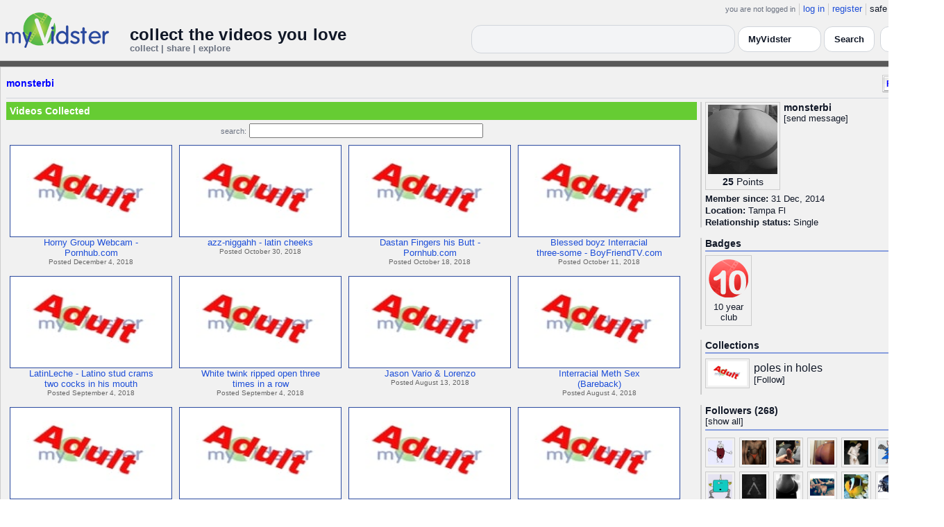

--- FILE ---
content_type: text/html; charset=UTF-8
request_url: https://www.myvidster.com/profile/monsterbi
body_size: 18364
content:

<!DOCTYPE HTML PUBLIC "-//W3C//DTD HTML 4.01 Transitional//EN" "http://www.w3.org/TR/html4/loose.dtd">
<html>
<head>
<title>MyVidster | monsterbi</title>
<meta http-equiv="Content-Type" content="text/html; charset=utf-8"><script type="text/javascript">(window.NREUM||(NREUM={})).init={ajax:{deny_list:["bam.nr-data.net"]},feature_flags:["soft_nav"]};(window.NREUM||(NREUM={})).loader_config={licenseKey:"e4491cc546",applicationID:"1055466458",browserID:"1134614348"};;/*! For license information please see nr-loader-rum-1.303.0.min.js.LICENSE.txt */
(()=>{var e,t,r={122:(e,t,r)=>{"use strict";r.d(t,{a:()=>i});var n=r(944);function i(e,t){try{if(!e||"object"!=typeof e)return(0,n.R)(3);if(!t||"object"!=typeof t)return(0,n.R)(4);const r=Object.create(Object.getPrototypeOf(t),Object.getOwnPropertyDescriptors(t)),a=0===Object.keys(r).length?e:r;for(let o in a)if(void 0!==e[o])try{if(null===e[o]){r[o]=null;continue}Array.isArray(e[o])&&Array.isArray(t[o])?r[o]=Array.from(new Set([...e[o],...t[o]])):"object"==typeof e[o]&&"object"==typeof t[o]?r[o]=i(e[o],t[o]):r[o]=e[o]}catch(e){r[o]||(0,n.R)(1,e)}return r}catch(e){(0,n.R)(2,e)}}},154:(e,t,r)=>{"use strict";r.d(t,{OF:()=>c,RI:()=>i,WN:()=>u,bv:()=>a,gm:()=>o,mw:()=>s,sb:()=>d});var n=r(863);const i="undefined"!=typeof window&&!!window.document,a="undefined"!=typeof WorkerGlobalScope&&("undefined"!=typeof self&&self instanceof WorkerGlobalScope&&self.navigator instanceof WorkerNavigator||"undefined"!=typeof globalThis&&globalThis instanceof WorkerGlobalScope&&globalThis.navigator instanceof WorkerNavigator),o=i?window:"undefined"!=typeof WorkerGlobalScope&&("undefined"!=typeof self&&self instanceof WorkerGlobalScope&&self||"undefined"!=typeof globalThis&&globalThis instanceof WorkerGlobalScope&&globalThis),s=Boolean("hidden"===o?.document?.visibilityState),c=/iPad|iPhone|iPod/.test(o.navigator?.userAgent),d=c&&"undefined"==typeof SharedWorker,u=((()=>{const e=o.navigator?.userAgent?.match(/Firefox[/\s](\d+\.\d+)/);Array.isArray(e)&&e.length>=2&&e[1]})(),Date.now()-(0,n.t)())},163:(e,t,r)=>{"use strict";r.d(t,{j:()=>E});var n=r(384),i=r(741);var a=r(555);r(860).K7.genericEvents;const o="experimental.resources",s="register",c=e=>{if(!e||"string"!=typeof e)return!1;try{document.createDocumentFragment().querySelector(e)}catch{return!1}return!0};var d=r(614),u=r(944),l=r(122);const f="[data-nr-mask]",g=e=>(0,l.a)(e,(()=>{const e={feature_flags:[],experimental:{allow_registered_children:!1,resources:!1},mask_selector:"*",block_selector:"[data-nr-block]",mask_input_options:{color:!1,date:!1,"datetime-local":!1,email:!1,month:!1,number:!1,range:!1,search:!1,tel:!1,text:!1,time:!1,url:!1,week:!1,textarea:!1,select:!1,password:!0}};return{ajax:{deny_list:void 0,block_internal:!0,enabled:!0,autoStart:!0},api:{get allow_registered_children(){return e.feature_flags.includes(s)||e.experimental.allow_registered_children},set allow_registered_children(t){e.experimental.allow_registered_children=t},duplicate_registered_data:!1},browser_consent_mode:{enabled:!1},distributed_tracing:{enabled:void 0,exclude_newrelic_header:void 0,cors_use_newrelic_header:void 0,cors_use_tracecontext_headers:void 0,allowed_origins:void 0},get feature_flags(){return e.feature_flags},set feature_flags(t){e.feature_flags=t},generic_events:{enabled:!0,autoStart:!0},harvest:{interval:30},jserrors:{enabled:!0,autoStart:!0},logging:{enabled:!0,autoStart:!0},metrics:{enabled:!0,autoStart:!0},obfuscate:void 0,page_action:{enabled:!0},page_view_event:{enabled:!0,autoStart:!0},page_view_timing:{enabled:!0,autoStart:!0},performance:{capture_marks:!1,capture_measures:!1,capture_detail:!0,resources:{get enabled(){return e.feature_flags.includes(o)||e.experimental.resources},set enabled(t){e.experimental.resources=t},asset_types:[],first_party_domains:[],ignore_newrelic:!0}},privacy:{cookies_enabled:!0},proxy:{assets:void 0,beacon:void 0},session:{expiresMs:d.wk,inactiveMs:d.BB},session_replay:{autoStart:!0,enabled:!1,preload:!1,sampling_rate:10,error_sampling_rate:100,collect_fonts:!1,inline_images:!1,fix_stylesheets:!0,mask_all_inputs:!0,get mask_text_selector(){return e.mask_selector},set mask_text_selector(t){c(t)?e.mask_selector="".concat(t,",").concat(f):""===t||null===t?e.mask_selector=f:(0,u.R)(5,t)},get block_class(){return"nr-block"},get ignore_class(){return"nr-ignore"},get mask_text_class(){return"nr-mask"},get block_selector(){return e.block_selector},set block_selector(t){c(t)?e.block_selector+=",".concat(t):""!==t&&(0,u.R)(6,t)},get mask_input_options(){return e.mask_input_options},set mask_input_options(t){t&&"object"==typeof t?e.mask_input_options={...t,password:!0}:(0,u.R)(7,t)}},session_trace:{enabled:!0,autoStart:!0},soft_navigations:{enabled:!0,autoStart:!0},spa:{enabled:!0,autoStart:!0},ssl:void 0,user_actions:{enabled:!0,elementAttributes:["id","className","tagName","type"]}}})());var p=r(154),h=r(324);let m=0;const v={buildEnv:h.F3,distMethod:h.Xs,version:h.xv,originTime:p.WN},b={consented:!1},y={appMetadata:{},get consented(){return this.session?.state?.consent||b.consented},set consented(e){b.consented=e},customTransaction:void 0,denyList:void 0,disabled:!1,harvester:void 0,isolatedBacklog:!1,isRecording:!1,loaderType:void 0,maxBytes:3e4,obfuscator:void 0,onerror:void 0,ptid:void 0,releaseIds:{},session:void 0,timeKeeper:void 0,registeredEntities:[],jsAttributesMetadata:{bytes:0},get harvestCount(){return++m}},_=e=>{const t=(0,l.a)(e,y),r=Object.keys(v).reduce((e,t)=>(e[t]={value:v[t],writable:!1,configurable:!0,enumerable:!0},e),{});return Object.defineProperties(t,r)};var w=r(701);const x=e=>{const t=e.startsWith("http");e+="/",r.p=t?e:"https://"+e};var S=r(836),k=r(241);const R={accountID:void 0,trustKey:void 0,agentID:void 0,licenseKey:void 0,applicationID:void 0,xpid:void 0},A=e=>(0,l.a)(e,R),T=new Set;function E(e,t={},r,o){let{init:s,info:c,loader_config:d,runtime:u={},exposed:l=!0}=t;if(!c){const e=(0,n.pV)();s=e.init,c=e.info,d=e.loader_config}e.init=g(s||{}),e.loader_config=A(d||{}),c.jsAttributes??={},p.bv&&(c.jsAttributes.isWorker=!0),e.info=(0,a.D)(c);const f=e.init,h=[c.beacon,c.errorBeacon];T.has(e.agentIdentifier)||(f.proxy.assets&&(x(f.proxy.assets),h.push(f.proxy.assets)),f.proxy.beacon&&h.push(f.proxy.beacon),e.beacons=[...h],function(e){const t=(0,n.pV)();Object.getOwnPropertyNames(i.W.prototype).forEach(r=>{const n=i.W.prototype[r];if("function"!=typeof n||"constructor"===n)return;let a=t[r];e[r]&&!1!==e.exposed&&"micro-agent"!==e.runtime?.loaderType&&(t[r]=(...t)=>{const n=e[r](...t);return a?a(...t):n})})}(e),(0,n.US)("activatedFeatures",w.B),e.runSoftNavOverSpa&&=!0===f.soft_navigations.enabled&&f.feature_flags.includes("soft_nav")),u.denyList=[...f.ajax.deny_list||[],...f.ajax.block_internal?h:[]],u.ptid=e.agentIdentifier,u.loaderType=r,e.runtime=_(u),T.has(e.agentIdentifier)||(e.ee=S.ee.get(e.agentIdentifier),e.exposed=l,(0,k.W)({agentIdentifier:e.agentIdentifier,drained:!!w.B?.[e.agentIdentifier],type:"lifecycle",name:"initialize",feature:void 0,data:e.config})),T.add(e.agentIdentifier)}},234:(e,t,r)=>{"use strict";r.d(t,{W:()=>a});var n=r(836),i=r(687);class a{constructor(e,t){this.agentIdentifier=e,this.ee=n.ee.get(e),this.featureName=t,this.blocked=!1}deregisterDrain(){(0,i.x3)(this.agentIdentifier,this.featureName)}}},241:(e,t,r)=>{"use strict";r.d(t,{W:()=>a});var n=r(154);const i="newrelic";function a(e={}){try{n.gm.dispatchEvent(new CustomEvent(i,{detail:e}))}catch(e){}}},261:(e,t,r)=>{"use strict";r.d(t,{$9:()=>d,BL:()=>s,CH:()=>g,Dl:()=>_,Fw:()=>y,PA:()=>m,Pl:()=>n,Pv:()=>k,Tb:()=>l,U2:()=>a,V1:()=>S,Wb:()=>x,bt:()=>b,cD:()=>v,d3:()=>w,dT:()=>c,eY:()=>p,fF:()=>f,hG:()=>i,k6:()=>o,nb:()=>h,o5:()=>u});const n="api-",i="addPageAction",a="addToTrace",o="addRelease",s="finished",c="interaction",d="log",u="noticeError",l="pauseReplay",f="recordCustomEvent",g="recordReplay",p="register",h="setApplicationVersion",m="setCurrentRouteName",v="setCustomAttribute",b="setErrorHandler",y="setPageViewName",_="setUserId",w="start",x="wrapLogger",S="measure",k="consent"},289:(e,t,r)=>{"use strict";r.d(t,{GG:()=>a,Qr:()=>s,sB:()=>o});var n=r(878);function i(){return"undefined"==typeof document||"complete"===document.readyState}function a(e,t){if(i())return e();(0,n.sp)("load",e,t)}function o(e){if(i())return e();(0,n.DD)("DOMContentLoaded",e)}function s(e){if(i())return e();(0,n.sp)("popstate",e)}},324:(e,t,r)=>{"use strict";r.d(t,{F3:()=>i,Xs:()=>a,xv:()=>n});const n="1.303.0",i="PROD",a="CDN"},374:(e,t,r)=>{r.nc=(()=>{try{return document?.currentScript?.nonce}catch(e){}return""})()},384:(e,t,r)=>{"use strict";r.d(t,{NT:()=>o,US:()=>u,Zm:()=>s,bQ:()=>d,dV:()=>c,pV:()=>l});var n=r(154),i=r(863),a=r(910);const o={beacon:"bam.nr-data.net",errorBeacon:"bam.nr-data.net"};function s(){return n.gm.NREUM||(n.gm.NREUM={}),void 0===n.gm.newrelic&&(n.gm.newrelic=n.gm.NREUM),n.gm.NREUM}function c(){let e=s();return e.o||(e.o={ST:n.gm.setTimeout,SI:n.gm.setImmediate||n.gm.setInterval,CT:n.gm.clearTimeout,XHR:n.gm.XMLHttpRequest,REQ:n.gm.Request,EV:n.gm.Event,PR:n.gm.Promise,MO:n.gm.MutationObserver,FETCH:n.gm.fetch,WS:n.gm.WebSocket},(0,a.i)(...Object.values(e.o))),e}function d(e,t){let r=s();r.initializedAgents??={},t.initializedAt={ms:(0,i.t)(),date:new Date},r.initializedAgents[e]=t}function u(e,t){s()[e]=t}function l(){return function(){let e=s();const t=e.info||{};e.info={beacon:o.beacon,errorBeacon:o.errorBeacon,...t}}(),function(){let e=s();const t=e.init||{};e.init={...t}}(),c(),function(){let e=s();const t=e.loader_config||{};e.loader_config={...t}}(),s()}},389:(e,t,r)=>{"use strict";function n(e,t=500,r={}){const n=r?.leading||!1;let i;return(...r)=>{n&&void 0===i&&(e.apply(this,r),i=setTimeout(()=>{i=clearTimeout(i)},t)),n||(clearTimeout(i),i=setTimeout(()=>{e.apply(this,r)},t))}}function i(e){let t=!1;return(...r)=>{t||(t=!0,e.apply(this,r))}}r.d(t,{J:()=>i,s:()=>n})},555:(e,t,r)=>{"use strict";r.d(t,{D:()=>s,f:()=>o});var n=r(384),i=r(122);const a={beacon:n.NT.beacon,errorBeacon:n.NT.errorBeacon,licenseKey:void 0,applicationID:void 0,sa:void 0,queueTime:void 0,applicationTime:void 0,ttGuid:void 0,user:void 0,account:void 0,product:void 0,extra:void 0,jsAttributes:{},userAttributes:void 0,atts:void 0,transactionName:void 0,tNamePlain:void 0};function o(e){try{return!!e.licenseKey&&!!e.errorBeacon&&!!e.applicationID}catch(e){return!1}}const s=e=>(0,i.a)(e,a)},566:(e,t,r)=>{"use strict";r.d(t,{LA:()=>s,bz:()=>o});var n=r(154);const i="xxxxxxxx-xxxx-4xxx-yxxx-xxxxxxxxxxxx";function a(e,t){return e?15&e[t]:16*Math.random()|0}function o(){const e=n.gm?.crypto||n.gm?.msCrypto;let t,r=0;return e&&e.getRandomValues&&(t=e.getRandomValues(new Uint8Array(30))),i.split("").map(e=>"x"===e?a(t,r++).toString(16):"y"===e?(3&a()|8).toString(16):e).join("")}function s(e){const t=n.gm?.crypto||n.gm?.msCrypto;let r,i=0;t&&t.getRandomValues&&(r=t.getRandomValues(new Uint8Array(e)));const o=[];for(var s=0;s<e;s++)o.push(a(r,i++).toString(16));return o.join("")}},606:(e,t,r)=>{"use strict";r.d(t,{i:()=>a});var n=r(908);a.on=o;var i=a.handlers={};function a(e,t,r,a){o(a||n.d,i,e,t,r)}function o(e,t,r,i,a){a||(a="feature"),e||(e=n.d);var o=t[a]=t[a]||{};(o[r]=o[r]||[]).push([e,i])}},607:(e,t,r)=>{"use strict";r.d(t,{W:()=>n});const n=(0,r(566).bz)()},614:(e,t,r)=>{"use strict";r.d(t,{BB:()=>o,H3:()=>n,g:()=>d,iL:()=>c,tS:()=>s,uh:()=>i,wk:()=>a});const n="NRBA",i="SESSION",a=144e5,o=18e5,s={STARTED:"session-started",PAUSE:"session-pause",RESET:"session-reset",RESUME:"session-resume",UPDATE:"session-update"},c={SAME_TAB:"same-tab",CROSS_TAB:"cross-tab"},d={OFF:0,FULL:1,ERROR:2}},630:(e,t,r)=>{"use strict";r.d(t,{T:()=>n});const n=r(860).K7.pageViewEvent},646:(e,t,r)=>{"use strict";r.d(t,{y:()=>n});class n{constructor(e){this.contextId=e}}},687:(e,t,r)=>{"use strict";r.d(t,{Ak:()=>d,Ze:()=>f,x3:()=>u});var n=r(241),i=r(836),a=r(606),o=r(860),s=r(646);const c={};function d(e,t){const r={staged:!1,priority:o.P3[t]||0};l(e),c[e].get(t)||c[e].set(t,r)}function u(e,t){e&&c[e]&&(c[e].get(t)&&c[e].delete(t),p(e,t,!1),c[e].size&&g(e))}function l(e){if(!e)throw new Error("agentIdentifier required");c[e]||(c[e]=new Map)}function f(e="",t="feature",r=!1){if(l(e),!e||!c[e].get(t)||r)return p(e,t);c[e].get(t).staged=!0,g(e)}function g(e){const t=Array.from(c[e]);t.every(([e,t])=>t.staged)&&(t.sort((e,t)=>e[1].priority-t[1].priority),t.forEach(([t])=>{c[e].delete(t),p(e,t)}))}function p(e,t,r=!0){const o=e?i.ee.get(e):i.ee,c=a.i.handlers;if(!o.aborted&&o.backlog&&c){if((0,n.W)({agentIdentifier:e,type:"lifecycle",name:"drain",feature:t}),r){const e=o.backlog[t],r=c[t];if(r){for(let t=0;e&&t<e.length;++t)h(e[t],r);Object.entries(r).forEach(([e,t])=>{Object.values(t||{}).forEach(t=>{t[0]?.on&&t[0]?.context()instanceof s.y&&t[0].on(e,t[1])})})}}o.isolatedBacklog||delete c[t],o.backlog[t]=null,o.emit("drain-"+t,[])}}function h(e,t){var r=e[1];Object.values(t[r]||{}).forEach(t=>{var r=e[0];if(t[0]===r){var n=t[1],i=e[3],a=e[2];n.apply(i,a)}})}},699:(e,t,r)=>{"use strict";r.d(t,{It:()=>a,KC:()=>s,No:()=>i,qh:()=>o});var n=r(860);const i=16e3,a=1e6,o="SESSION_ERROR",s={[n.K7.logging]:!0,[n.K7.genericEvents]:!1,[n.K7.jserrors]:!1,[n.K7.ajax]:!1}},701:(e,t,r)=>{"use strict";r.d(t,{B:()=>a,t:()=>o});var n=r(241);const i=new Set,a={};function o(e,t){const r=t.agentIdentifier;a[r]??={},e&&"object"==typeof e&&(i.has(r)||(t.ee.emit("rumresp",[e]),a[r]=e,i.add(r),(0,n.W)({agentIdentifier:r,loaded:!0,drained:!0,type:"lifecycle",name:"load",feature:void 0,data:e})))}},741:(e,t,r)=>{"use strict";r.d(t,{W:()=>a});var n=r(944),i=r(261);class a{#e(e,...t){if(this[e]!==a.prototype[e])return this[e](...t);(0,n.R)(35,e)}addPageAction(e,t){return this.#e(i.hG,e,t)}register(e){return this.#e(i.eY,e)}recordCustomEvent(e,t){return this.#e(i.fF,e,t)}setPageViewName(e,t){return this.#e(i.Fw,e,t)}setCustomAttribute(e,t,r){return this.#e(i.cD,e,t,r)}noticeError(e,t){return this.#e(i.o5,e,t)}setUserId(e){return this.#e(i.Dl,e)}setApplicationVersion(e){return this.#e(i.nb,e)}setErrorHandler(e){return this.#e(i.bt,e)}addRelease(e,t){return this.#e(i.k6,e,t)}log(e,t){return this.#e(i.$9,e,t)}start(){return this.#e(i.d3)}finished(e){return this.#e(i.BL,e)}recordReplay(){return this.#e(i.CH)}pauseReplay(){return this.#e(i.Tb)}addToTrace(e){return this.#e(i.U2,e)}setCurrentRouteName(e){return this.#e(i.PA,e)}interaction(e){return this.#e(i.dT,e)}wrapLogger(e,t,r){return this.#e(i.Wb,e,t,r)}measure(e,t){return this.#e(i.V1,e,t)}consent(e){return this.#e(i.Pv,e)}}},773:(e,t,r)=>{"use strict";r.d(t,{z_:()=>a,XG:()=>s,TZ:()=>n,rs:()=>i,xV:()=>o});r(154),r(566),r(384);const n=r(860).K7.metrics,i="sm",a="cm",o="storeSupportabilityMetrics",s="storeEventMetrics"},782:(e,t,r)=>{"use strict";r.d(t,{T:()=>n});const n=r(860).K7.pageViewTiming},836:(e,t,r)=>{"use strict";r.d(t,{P:()=>s,ee:()=>c});var n=r(384),i=r(990),a=r(646),o=r(607);const s="nr@context:".concat(o.W),c=function e(t,r){var n={},o={},u={},l=!1;try{l=16===r.length&&d.initializedAgents?.[r]?.runtime.isolatedBacklog}catch(e){}var f={on:p,addEventListener:p,removeEventListener:function(e,t){var r=n[e];if(!r)return;for(var i=0;i<r.length;i++)r[i]===t&&r.splice(i,1)},emit:function(e,r,n,i,a){!1!==a&&(a=!0);if(c.aborted&&!i)return;t&&a&&t.emit(e,r,n);var s=g(n);h(e).forEach(e=>{e.apply(s,r)});var d=v()[o[e]];d&&d.push([f,e,r,s]);return s},get:m,listeners:h,context:g,buffer:function(e,t){const r=v();if(t=t||"feature",f.aborted)return;Object.entries(e||{}).forEach(([e,n])=>{o[n]=t,t in r||(r[t]=[])})},abort:function(){f._aborted=!0,Object.keys(f.backlog).forEach(e=>{delete f.backlog[e]})},isBuffering:function(e){return!!v()[o[e]]},debugId:r,backlog:l?{}:t&&"object"==typeof t.backlog?t.backlog:{},isolatedBacklog:l};return Object.defineProperty(f,"aborted",{get:()=>{let e=f._aborted||!1;return e||(t&&(e=t.aborted),e)}}),f;function g(e){return e&&e instanceof a.y?e:e?(0,i.I)(e,s,()=>new a.y(s)):new a.y(s)}function p(e,t){n[e]=h(e).concat(t)}function h(e){return n[e]||[]}function m(t){return u[t]=u[t]||e(f,t)}function v(){return f.backlog}}(void 0,"globalEE"),d=(0,n.Zm)();d.ee||(d.ee=c)},843:(e,t,r)=>{"use strict";r.d(t,{u:()=>i});var n=r(878);function i(e,t=!1,r,i){(0,n.DD)("visibilitychange",function(){if(t)return void("hidden"===document.visibilityState&&e());e(document.visibilityState)},r,i)}},860:(e,t,r)=>{"use strict";r.d(t,{$J:()=>u,K7:()=>c,P3:()=>d,XX:()=>i,Yy:()=>s,df:()=>a,qY:()=>n,v4:()=>o});const n="events",i="jserrors",a="browser/blobs",o="rum",s="browser/logs",c={ajax:"ajax",genericEvents:"generic_events",jserrors:i,logging:"logging",metrics:"metrics",pageAction:"page_action",pageViewEvent:"page_view_event",pageViewTiming:"page_view_timing",sessionReplay:"session_replay",sessionTrace:"session_trace",softNav:"soft_navigations",spa:"spa"},d={[c.pageViewEvent]:1,[c.pageViewTiming]:2,[c.metrics]:3,[c.jserrors]:4,[c.spa]:5,[c.ajax]:6,[c.sessionTrace]:7,[c.softNav]:8,[c.sessionReplay]:9,[c.logging]:10,[c.genericEvents]:11},u={[c.pageViewEvent]:o,[c.pageViewTiming]:n,[c.ajax]:n,[c.spa]:n,[c.softNav]:n,[c.metrics]:i,[c.jserrors]:i,[c.sessionTrace]:a,[c.sessionReplay]:a,[c.logging]:s,[c.genericEvents]:"ins"}},863:(e,t,r)=>{"use strict";function n(){return Math.floor(performance.now())}r.d(t,{t:()=>n})},878:(e,t,r)=>{"use strict";function n(e,t){return{capture:e,passive:!1,signal:t}}function i(e,t,r=!1,i){window.addEventListener(e,t,n(r,i))}function a(e,t,r=!1,i){document.addEventListener(e,t,n(r,i))}r.d(t,{DD:()=>a,jT:()=>n,sp:()=>i})},908:(e,t,r)=>{"use strict";r.d(t,{d:()=>n,p:()=>i});var n=r(836).ee.get("handle");function i(e,t,r,i,a){a?(a.buffer([e],i),a.emit(e,t,r)):(n.buffer([e],i),n.emit(e,t,r))}},910:(e,t,r)=>{"use strict";r.d(t,{i:()=>a});var n=r(944);const i=new Map;function a(...e){return e.every(e=>{if(i.has(e))return i.get(e);const t="function"==typeof e&&e.toString().includes("[native code]");return t||(0,n.R)(64,e?.name||e?.toString()),i.set(e,t),t})}},944:(e,t,r)=>{"use strict";r.d(t,{R:()=>i});var n=r(241);function i(e,t){"function"==typeof console.debug&&(console.debug("New Relic Warning: https://github.com/newrelic/newrelic-browser-agent/blob/main/docs/warning-codes.md#".concat(e),t),(0,n.W)({agentIdentifier:null,drained:null,type:"data",name:"warn",feature:"warn",data:{code:e,secondary:t}}))}},990:(e,t,r)=>{"use strict";r.d(t,{I:()=>i});var n=Object.prototype.hasOwnProperty;function i(e,t,r){if(n.call(e,t))return e[t];var i=r();if(Object.defineProperty&&Object.keys)try{return Object.defineProperty(e,t,{value:i,writable:!0,enumerable:!1}),i}catch(e){}return e[t]=i,i}}},n={};function i(e){var t=n[e];if(void 0!==t)return t.exports;var a=n[e]={exports:{}};return r[e](a,a.exports,i),a.exports}i.m=r,i.d=(e,t)=>{for(var r in t)i.o(t,r)&&!i.o(e,r)&&Object.defineProperty(e,r,{enumerable:!0,get:t[r]})},i.f={},i.e=e=>Promise.all(Object.keys(i.f).reduce((t,r)=>(i.f[r](e,t),t),[])),i.u=e=>"nr-rum-1.303.0.min.js",i.o=(e,t)=>Object.prototype.hasOwnProperty.call(e,t),e={},t="NRBA-1.303.0.PROD:",i.l=(r,n,a,o)=>{if(e[r])e[r].push(n);else{var s,c;if(void 0!==a)for(var d=document.getElementsByTagName("script"),u=0;u<d.length;u++){var l=d[u];if(l.getAttribute("src")==r||l.getAttribute("data-webpack")==t+a){s=l;break}}if(!s){c=!0;var f={296:"sha512-DjFbtykbDCyUDGsp+l/dYhH0LhW/Jv9sDnc+aleTRmpV1ZRfyOeip4Sv4USz3Fk0DZCWshsM7d24cTr9Xf3L/A=="};(s=document.createElement("script")).charset="utf-8",i.nc&&s.setAttribute("nonce",i.nc),s.setAttribute("data-webpack",t+a),s.src=r,0!==s.src.indexOf(window.location.origin+"/")&&(s.crossOrigin="anonymous"),f[o]&&(s.integrity=f[o])}e[r]=[n];var g=(t,n)=>{s.onerror=s.onload=null,clearTimeout(p);var i=e[r];if(delete e[r],s.parentNode&&s.parentNode.removeChild(s),i&&i.forEach(e=>e(n)),t)return t(n)},p=setTimeout(g.bind(null,void 0,{type:"timeout",target:s}),12e4);s.onerror=g.bind(null,s.onerror),s.onload=g.bind(null,s.onload),c&&document.head.appendChild(s)}},i.r=e=>{"undefined"!=typeof Symbol&&Symbol.toStringTag&&Object.defineProperty(e,Symbol.toStringTag,{value:"Module"}),Object.defineProperty(e,"__esModule",{value:!0})},i.p="https://js-agent.newrelic.com/",(()=>{var e={374:0,840:0};i.f.j=(t,r)=>{var n=i.o(e,t)?e[t]:void 0;if(0!==n)if(n)r.push(n[2]);else{var a=new Promise((r,i)=>n=e[t]=[r,i]);r.push(n[2]=a);var o=i.p+i.u(t),s=new Error;i.l(o,r=>{if(i.o(e,t)&&(0!==(n=e[t])&&(e[t]=void 0),n)){var a=r&&("load"===r.type?"missing":r.type),o=r&&r.target&&r.target.src;s.message="Loading chunk "+t+" failed.\n("+a+": "+o+")",s.name="ChunkLoadError",s.type=a,s.request=o,n[1](s)}},"chunk-"+t,t)}};var t=(t,r)=>{var n,a,[o,s,c]=r,d=0;if(o.some(t=>0!==e[t])){for(n in s)i.o(s,n)&&(i.m[n]=s[n]);if(c)c(i)}for(t&&t(r);d<o.length;d++)a=o[d],i.o(e,a)&&e[a]&&e[a][0](),e[a]=0},r=self["webpackChunk:NRBA-1.303.0.PROD"]=self["webpackChunk:NRBA-1.303.0.PROD"]||[];r.forEach(t.bind(null,0)),r.push=t.bind(null,r.push.bind(r))})(),(()=>{"use strict";i(374);var e=i(566),t=i(741);class r extends t.W{agentIdentifier=(0,e.LA)(16)}var n=i(860);const a=Object.values(n.K7);var o=i(163);var s=i(908),c=i(863),d=i(261),u=i(241),l=i(944),f=i(701),g=i(773);function p(e,t,i,a){const o=a||i;!o||o[e]&&o[e]!==r.prototype[e]||(o[e]=function(){(0,s.p)(g.xV,["API/"+e+"/called"],void 0,n.K7.metrics,i.ee),(0,u.W)({agentIdentifier:i.agentIdentifier,drained:!!f.B?.[i.agentIdentifier],type:"data",name:"api",feature:d.Pl+e,data:{}});try{return t.apply(this,arguments)}catch(e){(0,l.R)(23,e)}})}function h(e,t,r,n,i){const a=e.info;null===r?delete a.jsAttributes[t]:a.jsAttributes[t]=r,(i||null===r)&&(0,s.p)(d.Pl+n,[(0,c.t)(),t,r],void 0,"session",e.ee)}var m=i(687),v=i(234),b=i(289),y=i(154),_=i(384);const w=e=>y.RI&&!0===e?.privacy.cookies_enabled;function x(e){return!!(0,_.dV)().o.MO&&w(e)&&!0===e?.session_trace.enabled}var S=i(389),k=i(699);class R extends v.W{constructor(e,t){super(e.agentIdentifier,t),this.agentRef=e,this.abortHandler=void 0,this.featAggregate=void 0,this.loadedSuccessfully=void 0,this.onAggregateImported=new Promise(e=>{this.loadedSuccessfully=e}),this.deferred=Promise.resolve(),!1===e.init[this.featureName].autoStart?this.deferred=new Promise((t,r)=>{this.ee.on("manual-start-all",(0,S.J)(()=>{(0,m.Ak)(e.agentIdentifier,this.featureName),t()}))}):(0,m.Ak)(e.agentIdentifier,t)}importAggregator(e,t,r={}){if(this.featAggregate)return;const n=async()=>{let n;await this.deferred;try{if(w(e.init)){const{setupAgentSession:t}=await i.e(296).then(i.bind(i,305));n=t(e)}}catch(e){(0,l.R)(20,e),this.ee.emit("internal-error",[e]),(0,s.p)(k.qh,[e],void 0,this.featureName,this.ee)}try{if(!this.#t(this.featureName,n,e.init))return(0,m.Ze)(this.agentIdentifier,this.featureName),void this.loadedSuccessfully(!1);const{Aggregate:i}=await t();this.featAggregate=new i(e,r),e.runtime.harvester.initializedAggregates.push(this.featAggregate),this.loadedSuccessfully(!0)}catch(e){(0,l.R)(34,e),this.abortHandler?.(),(0,m.Ze)(this.agentIdentifier,this.featureName,!0),this.loadedSuccessfully(!1),this.ee&&this.ee.abort()}};y.RI?(0,b.GG)(()=>n(),!0):n()}#t(e,t,r){if(this.blocked)return!1;switch(e){case n.K7.sessionReplay:return x(r)&&!!t;case n.K7.sessionTrace:return!!t;default:return!0}}}var A=i(630),T=i(614);class E extends R{static featureName=A.T;constructor(e){var t;super(e,A.T),this.setupInspectionEvents(e.agentIdentifier),t=e,p(d.Fw,function(e,r){"string"==typeof e&&("/"!==e.charAt(0)&&(e="/"+e),t.runtime.customTransaction=(r||"http://custom.transaction")+e,(0,s.p)(d.Pl+d.Fw,[(0,c.t)()],void 0,void 0,t.ee))},t),this.importAggregator(e,()=>i.e(296).then(i.bind(i,108)))}setupInspectionEvents(e){const t=(t,r)=>{t&&(0,u.W)({agentIdentifier:e,timeStamp:t.timeStamp,loaded:"complete"===t.target.readyState,type:"window",name:r,data:t.target.location+""})};(0,b.sB)(e=>{t(e,"DOMContentLoaded")}),(0,b.GG)(e=>{t(e,"load")}),(0,b.Qr)(e=>{t(e,"navigate")}),this.ee.on(T.tS.UPDATE,(t,r)=>{(0,u.W)({agentIdentifier:e,type:"lifecycle",name:"session",data:r})})}}var N=i(843),j=i(878),I=i(782);class P extends R{static featureName=I.T;constructor(e){super(e,I.T),y.RI&&((0,N.u)(()=>(0,s.p)("docHidden",[(0,c.t)()],void 0,I.T,this.ee),!0),(0,j.sp)("pagehide",()=>(0,s.p)("winPagehide",[(0,c.t)()],void 0,I.T,this.ee)),this.importAggregator(e,()=>i.e(296).then(i.bind(i,350))))}}class O extends R{static featureName=g.TZ;constructor(e){super(e,g.TZ),y.RI&&document.addEventListener("securitypolicyviolation",e=>{(0,s.p)(g.xV,["Generic/CSPViolation/Detected"],void 0,this.featureName,this.ee)}),this.importAggregator(e,()=>i.e(296).then(i.bind(i,623)))}}new class extends r{constructor(e){var t;(super(),y.gm)?(this.features={},(0,_.bQ)(this.agentIdentifier,this),this.desiredFeatures=new Set(e.features||[]),this.desiredFeatures.add(E),this.runSoftNavOverSpa=[...this.desiredFeatures].some(e=>e.featureName===n.K7.softNav),(0,o.j)(this,e,e.loaderType||"agent"),t=this,p(d.cD,function(e,r,n=!1){if("string"==typeof e){if(["string","number","boolean"].includes(typeof r)||null===r)return h(t,e,r,d.cD,n);(0,l.R)(40,typeof r)}else(0,l.R)(39,typeof e)},t),function(e){p(d.Dl,function(t){if("string"==typeof t||null===t)return h(e,"enduser.id",t,d.Dl,!0);(0,l.R)(41,typeof t)},e)}(this),function(e){p(d.nb,function(t){if("string"==typeof t||null===t)return h(e,"application.version",t,d.nb,!1);(0,l.R)(42,typeof t)},e)}(this),function(e){p(d.d3,function(){e.ee.emit("manual-start-all")},e)}(this),function(e){p(d.Pv,function(t=!0){if("boolean"==typeof t){if((0,s.p)(d.Pl+d.Pv,[t],void 0,"session",e.ee),e.runtime.consented=t,t){const t=e.features.page_view_event;t.onAggregateImported.then(e=>{const r=t.featAggregate;e&&!r.sentRum&&r.sendRum()})}}else(0,l.R)(65,typeof t)},e)}(this),this.run()):(0,l.R)(21)}get config(){return{info:this.info,init:this.init,loader_config:this.loader_config,runtime:this.runtime}}get api(){return this}run(){try{const e=function(e){const t={};return a.forEach(r=>{t[r]=!!e[r]?.enabled}),t}(this.init),t=[...this.desiredFeatures];t.sort((e,t)=>n.P3[e.featureName]-n.P3[t.featureName]),t.forEach(t=>{if(!e[t.featureName]&&t.featureName!==n.K7.pageViewEvent)return;if(this.runSoftNavOverSpa&&t.featureName===n.K7.spa)return;if(!this.runSoftNavOverSpa&&t.featureName===n.K7.softNav)return;const r=function(e){switch(e){case n.K7.ajax:return[n.K7.jserrors];case n.K7.sessionTrace:return[n.K7.ajax,n.K7.pageViewEvent];case n.K7.sessionReplay:return[n.K7.sessionTrace];case n.K7.pageViewTiming:return[n.K7.pageViewEvent];default:return[]}}(t.featureName).filter(e=>!(e in this.features));r.length>0&&(0,l.R)(36,{targetFeature:t.featureName,missingDependencies:r}),this.features[t.featureName]=new t(this)})}catch(e){(0,l.R)(22,e);for(const e in this.features)this.features[e].abortHandler?.();const t=(0,_.Zm)();delete t.initializedAgents[this.agentIdentifier]?.features,delete this.sharedAggregator;return t.ee.get(this.agentIdentifier).abort(),!1}}}({features:[E,P,O],loaderType:"lite"})})()})();</script>
<meta name="description" content="">
<meta name="keywords" content="">
<link type="text/css" rel="stylesheet"  href="/css/style.css?type=css&v=134" />
<link type="text/css" rel="stylesheet"  href="/css/redmond/jquery-ui-1.8.22.custom.css?type=css&v=134" />
<link type="text/css" rel="stylesheet"  href="/css/smartbanner/jquery.smartbanner.css?type=css&v=134" />
<script type="text/javascript" src="/js/jquery-1.12.4.js?v=70"></script>
<script type="text/javascript" src="/js/jquery-migrate-1.4.1.js?v=70"></script>
<script type="text/javascript" src="/js/jquery-ui.min.js?v=70"></script>
<script type="text/javascript" src="/js/jquery.address-1.5.min.js?v=70"></script>
<script type="text/javascript" src="/js/myv_address.js?v=70"></script>
<script type="text/javascript" src="/js/jquery.qtip-1.0.0-rc3.min.js?v=70"></script>
<script type="text/javascript" src="/js/loadingoverlay.min.js?v=70"></script>
<script type="text/javascript" src="/js/vidster.js?v=70"></script>
<script type="text/javascript" src="/js/smartbanner/jquery.smartbanner.js?v=70"></script>
<script type="text/javascript" src="/js/feed.min.js?v=70"></script><link rel="stylesheet" href="/prettyPhoto/css/prettyPhoto.css" type="text/css" media="screen" charset="utf-8" />
<script src="/prettyPhoto/js/jquery.prettyPhoto.js?v=5" type="text/javascript" charset="utf-8"></script>

<!-- Google tag (gtag.js) -->
<script async src="https://www.googletagmanager.com/gtag/js?id=G-578CWQBKGV"></script>
<script>
  window.dataLayer = window.dataLayer || [];
  function gtag(){dataLayer.push(arguments);}
  gtag('js', new Date());

  gtag('config', 'G-578CWQBKGV');
</script>
<script type="text/javascript">
  function report_photo(name,id) {
			if (confirm('Report this photo?')) {
				x = {action:"report_photo", name:""+name+"", id:""+id+""};
				l='/processor.php';
				$("#report_photo").load(l,x);
			}
		}
	
	  function block_user(disp_user_id,unblock) {
			if(unblock)
				var msg = "Unblock this user?";
			else
				var msg = "Block this user?"

			if (confirm(msg)) {
				x = {action:"block_user", disp_user_id:""+disp_user_id+"", unblock:""+unblock+""};
				l='/processor.php';
				$("#user_block").load(l,x);
			}
		}

	$(document).ready(function(){
		$("a[rel^='prettyPhoto']").prettyPhoto({
			markup: '<div class="pp_pic_holder"> \
						<div class="ppt">�</div> \
						<div class="pp_top"> \
							<div class="pp_left"></div> \
							<div class="pp_middle"></div> \
							<div class="pp_right"></div> \
						</div> \
						<div class="pp_content_container"> \
							<div class="pp_left"> \
							<div class="pp_right"> \
								<div class="pp_content"> \
									<div class="pp_loaderIcon"></div> \
									<div class="pp_fade"> \
										<a href="#" class="pp_expand" title="Expand the image">Expand</a> \
										<div class="pp_hoverContainer"> \
											<a class="pp_next" href="#">next</a> \
											<a class="pp_previous" href="#">previous</a> \
										</div> \
										<div id="pp_full_res"></div> \
										<div class="pp_details"> \
											<div class="pp_nav"> \
												<a href="#" class="pp_arrow_previous">Previous</a> \
												<p class="currentTextHolder">0/0</p> \
												<a href="#" class="pp_arrow_next">Next</a> \
											</div> \
											<p class="pp_description"></p> \
											<div id="report_photo"><a href="#" onclick="report_photo(\'monsterbi\',\'869646\');">Report image</a></div> \
											<a class="pp_close" href="#">Close</a> \
										</div> \
									</div> \
								</div> \
							</div> \
							</div> \
						</div> \
						<div class="pp_bottom"> \
							<div class="pp_left"></div> \
							<div class="pp_middle"></div> \
							<div class="pp_right"></div> \
						</div> \
					</div> \
					<div class="pp_overlay"></div>'
		});
	});

</script>
</head>
<body>
<script>(function(){const k='theme',s=localStorage.getItem(k),d=matchMedia('(prefers-color-scheme: dark)').matches;document.documentElement.setAttribute('data-theme',(s==='light'||s==='dark')?s:(d?'dark':'light'));})();</script>
		<style id="modern-header-vars">
		:root{
		  --bg:#0b0f17;
		  --text:#e5e7eb;
		  --muted:#9ca3af;
		  --card:#121826;
		  --border:#1f2937;
		  --accent:#60a5fa;
		  --accent-strong:#3b82f6;
		}
		@media (prefers-color-scheme: light){
		  :root{
		    --bg:#ffffff; --text:#111827; --muted:#6b7280; --card:#fafafc; --border:#e5e7eb;
		    --accent:#2563eb; --accent-strong:#1d4ed8;
		  }
		}
		html, body { background: var(--bg); }
		#myv_header, #myv_header * { color: var(--text); }
		#myv_header a { color: var(--accent); text-decoration: none; }
		#myv_header a:hover { color: var(--accent-strong); text-decoration: underline; }
		.home-header { font-size:20px; font-weight:700; letter-spacing:.2px; }
		.home-sub { color: var(--muted); font-size:12px; }
		.theme-toggle { padding:6px 10px; border:1px solid var(--border); background:var(--card); color:var(--text); border-radius:10px; cursor:pointer; }
		</style>
		   <div class="container" id="myv_header" style="padding-top:5px;">
				<table width="1360" border="0" align="center" cellspacing="0" cellpadding="0">
					<tr>
						<td>
							<table width="100%" cellspacing="0" cellpadding="0" border="0">
								<tr>
									<td width="165" valign="bottom">
										<table width="100%" cellspacing="0" cellpadding="0" border="0">
											<tr>
												<td ><a href="/"><IMG SRC="/images/myvidster_logo.png?v=1" BORDER="0"></a></td>
											</tr>
										</table>
									</td>
									<td><IMG SRC="/images/spacer.gif" WIDTH="8" HEIGHT="1" BORDER="0" ALT=""></td>
									<td valign="top">
										<table width="100%" cellspacing="0" cellpadding="0" border="0">
											<tr>
												<td align="right"><ul id="sddm">
						<li><span class="postdate">you are not logged in</span></li>
						<li><a href="/user/">log in</a></li>
						<li><a href="/user/registration.php">register</a></li>
						<li class="last">safe browsing: <a href="#" onClick="if (confirm('To disable safe browsing you must be at least 18 years of age.')) window.location='/disable_filter.php'">on</a></li>
					</ul></td>
											</tr>
											<tr>
												<td><IMG SRC="/images/spacer.gif" WIDTH="1" HEIGHT="8" BORDER="0" ALT=""></td>
											</tr>
											<tr>
												<td align="right">
													<table width="100%" cellspacing="0" cellpadding="0" border="0"><tr>
														<td valign="bottom" align="left"><span class="home-header">collect the videos you love</span><br><span class="home-sub">collect | share | explore</span></td>
														<td align="right">
															<script type="text/javascript">
						$(function() {
							$("#q")
							.bind( "keydown", function( event ) {
								if ( event.keyCode === $.ui.keyCode.TAB &&
										$( this ).data( "autocomplete" ).menu.active ) {
									event.preventDefault();
								}
							})
							.autocomplete({
								source: function( request, response ) {
									$.getJSON( "/search_callback.php?type=search", {
										term: extractLast( request.term )
									}, response );
								},
								search: function() {
									var term = extractLast( this.value );
									if ( term.length < 2 ) {
										return false;
									}
								},
								focus: function() { return false; },
								select: function( event, ui ) {
									var terms = split( this.value );
									terms.pop();
									terms.push( ui.item.value );
									terms.push( "" );
									this.value = terms.join( " " );
									return false;
								},
								minLength: 2,
								delay: 100
							});
						});
					</script>
					<div class="ui-widget">
						<form name="searchForm" id="searchForm" method="get" action="/search/">
							<input type="text" name="q" id="q" maxlength="175" value="" size="50">
							<select name="filter_by" class="filter_by">
				<option value="myvidster" selected>MyVidster</option>
				<option value="web">web</option>
				<option value="profiles">profiles</option>
				<option value="groups">groups</option>
				</select>
							<input type="submit" value="Search">
						</form>
					</div>
															
														</td><td><!-- Minimal add: the toggle button -->
															<button id="themeToggle" class="theme-toggle" style="margin-left:8px;margin-bottom:2px;">🌙 Dark</button></td></tr>
													</table>
												</td>
											</tr>
										</table>
									</td>
								</tr>
							</table>
						</td>
					</tr>
					<tr>
						<td><IMG SRC="/images/spacer.gif" WIDTH="1" HEIGHT="10" BORDER="0" ALT=""></td>
					</tr>
				</table>
			</div>
			<!-- Minimal add: click handler -->
			<script>(function(){var b=document.getElementById("themeToggle");if(!b)return;var H=document.documentElement,k="theme";function L(){b.textContent=H.getAttribute("data-theme")==="dark"?"☀️ Light":"🌙 Dark"}b.addEventListener("click",function(){var n=H.getAttribute("data-theme")==="dark"?"light":"dark";H.setAttribute("data-theme",n);localStorage.setItem(k,n);L()});L()})();</script>
			<div class="container2">
<table align="center" width="1360" cellspacing="0" cellpadding="0" border="0" style="background-color:white">
	<tr><td><div class="container3"><table align="center" width="100%" cellpadding="0"
		cellspacing="0" border="0">
			<tr><td align="left" valign="top"><div class="details_header">
						<table width="100%" cellpadding="0" cellspacing="0">
						<tr><td align="left"><a name="channel"></a><h2><a href="/profile/monsterbi">monsterbi</a></h2></td><td align="right" valign="top"><button name="subscribe" class="mybutton" onClick="window.location='/subscriptions/&action=add&action_id=869646&action_type=user'" />Follow user</button></td></tr>
			</table></div></td></tr>
			<tr><td><IMG SRC="//cdn2.myvidster.com/images/spacer.gif" WIDTH="1" HEIGHT="5" BORDER="0"></td></tr>
			<tr><td><table width="100%" align='center' border="0" cellpadding="0"
					cellspacing="0">
			<tr><td align="left" valign="top" width="995"><div class="details3">
			<table width="100%" cellpadding="0" cellspacing="0" border="0">
			<tr><td><div id="infobox2"><table cellspacing="0" cellpadding="0" width="100%"><tr><td><h2>Videos Collected</h2></td></tr></table></div></td></tr>
			<tr><td><IMG SRC="//cdn2.myvidster.com/images/spacer.gif" WIDTH="1" HEIGHT="5" BORDER="0"></td></tr>
			<tr><td><div align="center" style=""><form name="searchForm" id="searchForm" method="get" action="/search/">
							<span class="postdate">search:</span> <input type="text" name="q" id="q" maxlength="132" value="" size="40">
							<input type="hidden" name="filter_by" value="user_869646">
						</form>
					</div></td></tr>
			<tr><td><div id="thumb_space"><table cellpadding=0 cellspacing=0 width="100%"><tr><td><div id="thumbnail-container" class="clearfix"><ul class="slides clearfix"><li class="thumbnail">
						<a href='/video/164932199/Horny_Group_Webcam_-_Pornhubcom' class="fetch_preview" id="7e781dac51c75d098bbea03c244b5371"><img class="photos" width="230" height="129" src="//cdn2.myvidster.com/images/adult.jpg"></a>
					<div class="mvp_grid_panel_title">
						<a href="/video/164932199/Horny_Group_Webcam_-_Pornhubcom">Horny Group Webcam -<br>Pornhub.com</a>
					</div>
					<div class='mvp_grid_panel_details'>
						Posted December 4, 2018
					</div></li>
<li class="thumbnail">
						<a href='/video/160755439/azz-niggahh_-_latin_cheeks' class="fetch_preview" id="34d7b99af024c35c8004faae3391c3c0"><img class="photos" width="230" height="129" src="//cdn2.myvidster.com/images/adult.jpg"></a>
					<div class="mvp_grid_panel_title">
						<a href="/video/160755439/azz-niggahh_-_latin_cheeks">azz-niggahh - latin cheeks</a>
					</div>
					<div class='mvp_grid_panel_details'>
						Posted October 30, 2018
					</div></li>
<li class="thumbnail">
						<a href='/video/159439021/Dastan_Fingers_his_Butt_-_Pornhubcom' class="fetch_preview" id="ae7f501264c85694e14313e68ada1bcc"><img class="photos" width="230" height="129" src="//cdn2.myvidster.com/images/adult.jpg"></a>
					<div class="mvp_grid_panel_title">
						<a href="/video/159439021/Dastan_Fingers_his_Butt_-_Pornhubcom">Dastan Fingers his Butt -<br>Pornhub.com</a>
					</div>
					<div class='mvp_grid_panel_details'>
						Posted October 18, 2018
					</div></li>
<li class="thumbnail">
						<a href='/video/158470124/Blessed_boyz_Interracial_three-some_-_BoyFriendTVcom' class="fetch_preview" id="e867092a2e9341d83dfc5ed1c0e273b7"><img class="photos" width="230" height="129" src="//cdn2.myvidster.com/images/adult.jpg"></a>
					<div class="mvp_grid_panel_title">
						<a href="/video/158470124/Blessed_boyz_Interracial_three-some_-_BoyFriendTVcom">Blessed boyz Interracial<br>three-some  - BoyFriendTV.com</a>
					</div>
					<div class='mvp_grid_panel_details'>
						Posted October 11, 2018
					</div></li>
<div class="empty_clear_floats" style="height: 5px"></div><li class="thumbnail">
						<a href='/video/154093927/LatinLeche_-_Latino_stud_crams_two_cocks_in_his_mouth' class="fetch_preview" id="f77b14f9520995f4af17bbea1c05ed4b"><img class="photos" width="230" height="129" src="//cdn2.myvidster.com/images/adult.jpg"></a>
					<div class="mvp_grid_panel_title">
						<a href="/video/154093927/LatinLeche_-_Latino_stud_crams_two_cocks_in_his_mouth">LatinLeche - Latino stud crams<br>two cocks in his mouth</a>
					</div>
					<div class='mvp_grid_panel_details'>
						Posted September 4, 2018
					</div></li>
<li class="thumbnail">
						<a href='/video/154087566/White_twink_ripped_open_three_times_in_a_row' class="fetch_preview" id="364470a66fc0084638cd15a2f89dc623"><img class="photos" width="230" height="129" src="//cdn2.myvidster.com/images/adult.jpg"></a>
					<div class="mvp_grid_panel_title">
						<a href="/video/154087566/White_twink_ripped_open_three_times_in_a_row">White twink ripped open three<br>times in a row</a>
					</div>
					<div class='mvp_grid_panel_details'>
						Posted September 4, 2018
					</div></li>
<li class="thumbnail">
						<a href='/video/151388908/Jason_Vario_Lorenzo' class="fetch_preview" id="3a6825556ad4f08cd492bb2ccb3ae9ea"><img class="photos" width="230" height="129" src="//cdn2.myvidster.com/images/adult.jpg"></a>
					<div class="mvp_grid_panel_title">
						<a href="/video/151388908/Jason_Vario_Lorenzo">Jason Vario &amp; Lorenzo</a>
					</div>
					<div class='mvp_grid_panel_details'>
						Posted August 13, 2018
					</div></li>
<li class="thumbnail">
						<a href='/video/150250417/Interracial_Meth_Sex_Bareback' class="fetch_preview" id="572bf500e4b1c956e85b6d07494efe3e"><img class="photos" width="230" height="129" src="//cdn2.myvidster.com/images/adult.jpg"></a>
					<div class="mvp_grid_panel_title">
						<a href="/video/150250417/Interracial_Meth_Sex_Bareback">Interracial Meth Sex<br>(Bareback)</a>
					</div>
					<div class='mvp_grid_panel_details'>
						Posted August 4, 2018
					</div></li>
<div class="empty_clear_floats" style="height: 5px"></div><li class="thumbnail">
						<a href='/video/149459826/MrFreaky_and_Kronik_Hot_Latin_Men_Fucking_free_Mobile_porn_27238_at_Monstercockws' class="fetch_preview" id="4daa445ecd2cf5527a862d586764fc26"><img class="photos" width="230" height="129" src="//cdn2.myvidster.com/images/adult.jpg"></a>
					<div class="mvp_grid_panel_title">
						<a href="/video/149459826/MrFreaky_and_Kronik_Hot_Latin_Men_Fucking_free_Mobile_porn_27238_at_Monstercockws">Mr.Freaky and Kronik, Hot<br>Latin Men Fucking free Mobile</a>
					</div>
					<div class='mvp_grid_panel_details'>
						Posted July 29, 2018
					</div></li>
<li class="thumbnail">
						<a href='/video/149401578/_Yes_sir' class="fetch_preview" id="a9d4a6fa0df8f7d8c79a0fcfaa0d5be1"><img class="photos" width="230" height="129" src="//cdn2.myvidster.com/images/adult.jpg"></a>
					<div class="mvp_grid_panel_title">
						<a href="/video/149401578/_Yes_sir">â–¶ Yes sir</a>
					</div>
					<div class='mvp_grid_panel_details'>
						Posted July 28, 2018
					</div></li>
<li class="thumbnail">
						<a href='/video/147614635/Black_Gay_Porn_Zone_Rideshare_-_Bruno_Bernal_and_Jay_Landford' class="fetch_preview" id="fcba25dcf79247e7f61eef3c667e0b57"><img class="photos" width="230" height="129" src="//cdn2.myvidster.com/images/adult.jpg"></a>
					<div class="mvp_grid_panel_title">
						<a href="/video/147614635/Black_Gay_Porn_Zone_Rideshare_-_Bruno_Bernal_and_Jay_Landford">Black Gay Porn Zone: Rideshare<br>- Bruno Bernal and Jay L</a>
					</div>
					<div class='mvp_grid_panel_details'>
						Posted July 15, 2018
					</div></li>
<li class="thumbnail">
						<a href='/video/147614114/BravoFucker_-_Pablo_Bravo_Chris_Star_-_Chris_Stars_ass_is_so_good' class="fetch_preview" id="01f126f0f6ccdbeac0f723657bd6973f"><img class="photos" width="230" height="129" src="//cdn2.myvidster.com/images/adult.jpg"></a>
					<div class="mvp_grid_panel_title">
						<a href="/video/147614114/BravoFucker_-_Pablo_Bravo_Chris_Star_-_Chris_Stars_ass_is_so_good">BravoFucker - Pablo Bravo<br>&amp; Chris Star - Chris Star</a>
					</div>
					<div class='mvp_grid_panel_details'>
						Posted July 15, 2018
					</div></li>
<div class="empty_clear_floats" style="height: 5px"></div><li class="thumbnail">
						<a href='/video/147601905/Arab_Boy_Enjoying_Sucking_His_Cock_Get_a_Facial_and_Eat_Sperm' class="fetch_preview" id="edc76c1716a43f0965f2c25131fcf987"><img class="photos" width="230" height="129" src="//cdn2.myvidster.com/images/adult.jpg"></a>
					<div class="mvp_grid_panel_title">
						<a href="/video/147601905/Arab_Boy_Enjoying_Sucking_His_Cock_Get_a_Facial_and_Eat_Sperm">Arab Boy Enjoying Sucking His<br>Cock, Get a Facial and Ea</a>
					</div>
					<div class='mvp_grid_panel_details'>
						Posted July 15, 2018
					</div></li>
<li class="thumbnail">
						<a href='/video/140519893/GayForIt_-_Free_Gay_Porn_Videos_-_Knight_Knockout_Domino_Daniels' class="fetch_preview" id="dc29a16ea468e41d52a17452eecc8323"><img class="photos" width="230" height="129" src="//cdn2.myvidster.com/images/adult.jpg"></a>
					<div class="mvp_grid_panel_title">
						<a href="/video/140519893/GayForIt_-_Free_Gay_Porn_Videos_-_Knight_Knockout_Domino_Daniels">GayForIt - Free Gay Porn<br>Videos - Knight, Knockout &amp</a>
					</div>
					<div class='mvp_grid_panel_details'>
						Posted May 25, 2018
					</div></li>
<li class="thumbnail">
						<a href='/video/137781020/Straight_Abused_Helpless_Boys_2_-_ThisVidcom' class="fetch_preview" id="605a5bd40144f8bb04be134b3159f384"><img class="photos" width="230" height="129" src="//cdn2.myvidster.com/images/adult.jpg"></a>
					<div class="mvp_grid_panel_title">
						<a href="/video/137781020/Straight_Abused_Helpless_Boys_2_-_ThisVidcom">Straight Abused : Helpless<br>Boys 2 - ThisVid.com</a>
					</div>
					<div class='mvp_grid_panel_details'>
						Posted May 6, 2018
					</div></li>
<li class="thumbnail">
						<a href='/video/137653802/PapiThugz_-_Midtown_Beatdown_-_Casino_Maxx_Fx_Rios' class="fetch_preview" id="a89a1a7cd6b7e23e9e62b661cba33448"><img class="photos" width="230" height="129" src="//cdn2.myvidster.com/images/adult.jpg"></a>
					<div class="mvp_grid_panel_title">
						<a href="/video/137653802/PapiThugz_-_Midtown_Beatdown_-_Casino_Maxx_Fx_Rios">PapiThugz - Midtown Beatdown -<br>Casino Maxx &amp; Fx Rio</a>
					</div>
					<div class='mvp_grid_panel_details'>
						Posted May 5, 2018
					</div></li>
<div class="empty_clear_floats" style="height: 5px"></div></ul></div></td></tr><tr><td align="right"><div class="pagination"><span class="disabled" >&lt; prev</span><span class="current">1</span><a href="#user"
						rel="address:/2 nofollow"
						onClick="display_user('869646','2','16','200');">2</a><a href="#user"
						rel="address:/3 nofollow"
						onClick="display_user('869646','3','16','200');">3</a><a href="#user"
						rel="address:/4 nofollow"
						onClick="display_user('869646','4','16','200');">4</a><a href="#user"
						rel="address:/5 nofollow"
						onClick="display_user('869646','5','16','200');">5</a><a href="#user"
						rel="address:/6 nofollow"
						onClick="display_user('869646','6','16','200');">6</a><a href="#user"
						rel="address:/7 nofollow"
						onClick="display_user('869646','7','16','200');">7</a><a href="#user"
						rel="address:/8 nofollow"
						onClick="display_user('869646','8','16','200');">8</a><a href="#user"
						rel="address:/9 nofollow"
						onClick="display_user('869646','9','16','200');">9</a>...<a href="#user"
					rel="address:/12 nofollow"
					onClick="display_user('869646','12','16','200');">12</a><a href="#user"
					rel="address:/13 nofollow"
					onClick="display_user('869646','13','16','200');">13</a><a href="javascript:void(0);" 
				rel="address:/2 nofollow"
				onclick="display_user('869646','2','16','200');" >next &gt;</a></div>
</td></tr></table></div><script type="text/javascript">
					 $(document).ready(function(){
						if ($.address.pathNames() > 1) {
							display_user(869646,$.address.pathNames(),16);
						}			
					});
				</script></td></tr></table></div></td>
		<td><IMG SRC="//cdn2.myvidster.com/images/spacer.gif" WIDTH="5" HEIGHT="1" BORDER="0"></td>
		<td valign="top" width=""><table cellpadding=0 cellspacing=0 width="100%">
			<tr><td><div class="details_video">
					<table cellpadding=0 cellspacing=0 width="100%" border=0>	
						<tr><td>
								<div style="position:relative;">
								<div class="vidthumbnail" style="margin-right:5px;">
								<a href="https://cdn2.myvidster.com/user/images/profile/869646_sm.jpg?v=1482666759" rel="prettyPhoto">
									<img src="https://cdn2.myvidster.com/user/images/profile/869646_sm.jpg?v=1482666759" width="100" height="100">
								</a>
							
							<div align="center"style="font-size:14px; padding-top: 3px;">
								
								<b>25</b>
							<a id='test' href="/docs/help#q15" class="test">Points</a>	
							</div>			
							</div>			 
							<script type="text/javascript">
							// Create the tooltips only on document load
							$(document).ready(function() 
							{
							   // Match all link elements with href attributes within the content div
							   $('#test').qtip(
							   {
							   		content: '<div style ="padding-left: 10px;"> To earn points:<li>Flag videos as broken/inappropriate</li><li>Add filters to videos that have none</li><a href="/docs/help#q15">Tell me more!</a></div>',
							    	position: {
						            	corner: {
							               target: 'bottomRight', // Position the tooltip above the link
							               tooltip: 'topLeft'
						            	},
							            adjust: {
							               screen: true // Keep the tooltip on-screen at all times
							            }
						         	},
						         	show: { 
							            solo: true,
										delay: 800
							        },
						         	hide: {
										delay: 200,
										fixed: true
									},
									events: {
										render: function(event, api) {
											api.set('hide.event', false);
										}
									},
						        	style: {
							            tip: true,
							            border: {
							               width: 0,
							               radius: 4,
							               color: '#5CDE58'
							            },
							            name: 'light', // Use the default light style
							            width: 250 // Set the tooltip width
						        	}
							   });
							});
							</script>
							<h2>monsterbi</h2>[<a href="/user/?errorcode=2&redirect=%2Fuser%2Fhome.php%3Fredirect%3D%252Fprofile%2Fmonsterbi" title="Send monsterbi a private message"><span id="online_status">send message</span></a>]
								<div style="top:0px;right:0px;position:absolute;"><a href="/rss/user/869646"><img src="//cdn2.myvidster.com/images/rss_28.png" border="0" title="RSS feed"></a></div>
								</div>
						</td></tr>
						<tr><td><IMG SRC="//cdn2.myvidster.com/images/spacer.gif" WIDTH="1" HEIGHT="5" BORDER="0"></td></tr>
						<tr><td><B>Member since:</B> 31 Dec, 2014</td></tr>
						
						<tr><td><IMG SRC="//cdn2.myvidster.com/images/spacer.gif" WIDTH="1" HEIGHT="2" BORDER="0"></td></tr>
						<tr><td><B>Location:</B> Tampa Fl</td></tr>
						<tr><td><IMG SRC="//cdn2.myvidster.com/images/spacer.gif" WIDTH="1" HEIGHT="2" BORDER="0"></td></tr>
						<tr><td><B>Relationship status:</B> Single</td></tr>
						
					</table>
				</div></td></tr>
			<tr><td><IMG SRC="//cdn2.myvidster.com/images/spacer.gif" WIDTH="1" HEIGHT="15" BORDER="0"></td></tr>
			
			<tr><td><div class="details_video">
					<table cellpadding=0 cellspacing=0 width="100%">	
						<tr><td><h2>Badges</h2></td></tr>
						<tr>
							<td><img src="//cdn2.myvidster.com/images/spacer.gif" width="1" height="2" border="0" alt=""></td>
						</tr>
						<tr>
							<td><div class="border2"><img src="//cdn2.myvidster.com/images/spacer.gif" width="300" height="5" border="0" alt=""></div></td>
						</tr>
						<tr><td>
							<div class="badge"><img src="//cdn2.myvidster.com/images/badges/yearclub10.png?v=1" title="10 year club"><div style="margin-top:5px;">10 year<br>club</div></div>
						</td></tr>
					</table>
				</div></td></tr>
			<tr>
			<tr><td><IMG SRC="//cdn2.myvidster.com/images/spacer.gif" WIDTH="1" HEIGHT="15" BORDER="0"></td></tr>
			<tr><td><div class="details_video">
					<table cellpadding=0 cellspacing=0 width="100%">	
						<tr><td><h2>Collections</h2></td></tr>
						<tr>
							<td><img src="//cdn2.myvidster.com/images/spacer.gif" width="1" height="2" border="0" alt=""></td>
						</tr>
						<tr>
							<td><div class="border2"><img src="//cdn2.myvidster.com/images/spacer.gif" width="300" height="5" border="0" alt=""></div></td>
						</tr>
						<tr><td><ul class="vid_list"><li><div style="display: block;height:50px;"><div class="vidthumbnail" style="margin-right:6px;margin-bottom:6px;">
					<a href="/collection/864534"><img src="//cdn2.myvidster.com/images/adult.jpg" height="35" width="56" border="0" alt="thumbnail" title="poles in holes"></a></div><div style="padding-top:5px;"><a href="/collection/864534" style="font-size:16px;">poles in holes</a><BR>[<a href="/subscriptions/&action=add&action_id=864534&action_type=gallery">Follow</a>]</div></div></li></ul></td></tr>
						
					</table>
				</div></td></tr>
			<tr><td><IMG SRC="//cdn2.myvidster.com/images/spacer.gif" WIDTH="1" HEIGHT="15" BORDER="0"></td></tr>
			
			<tr><td><div class="details_video">
					<table cellpadding=0 cellspacing=0 width="100%">	
						<tr><td><h2>Followers (268)</h2> [<a href="/profile/monsterbi/followers">show all</a>]</td></tr>
						<tr>
							<td><img src="//cdn2.myvidster.com/images/spacer.gif" width="1" height="4" border="0" alt=""></td>
						</tr>
						<tr>
							<td><div class="border2"><img src="//cdn2.myvidster.com/images/spacer.gif" width="300" height="5" border="0" alt=""></div></td>
						</tr>
						<tr><td><div class="users"><div class="vidthumbnail" style="margin-right:6px;margin-bottom:6px;">
						<a href="/profile/dennysroberti"><img src="https://cdn2.myvidster.com/user/images/profile/406805_sm.jpg?v=1407076326" height="35" width="35" border="0" alt="thumbnail" title="dennysroberti" ></a>
						</div><div class="vidthumbnail" style="margin-right:6px;margin-bottom:6px;">
						<a href="/profile/jseduction69"><img src="https://cdn2.myvidster.com/user/images/profile/2029030_sm.jpg?v=1477661224" height="35" width="35" border="0" alt="thumbnail" title="jseduction69" ></a>
						</div><div class="vidthumbnail" style="margin-right:6px;margin-bottom:6px;">
						<a href="/profile/YonatanKoA"><img src="https://cdn2.myvidster.com/user/images/profile/2236694_sm.jpg?v=1520136582" height="35" width="35" border="0" alt="thumbnail" title="YonatanKoA" ></a>
						</div><div class="vidthumbnail" style="margin-right:6px;margin-bottom:6px;">
						<a href="/profile/datbirdman66"><img src="https://cdn2.myvidster.com/user/images/profile/316197_sm.jpg?v=1517607663" height="35" width="35" border="0" alt="thumbnail" title="datbirdman66" ></a>
						</div><div class="vidthumbnail" style="margin-right:6px;margin-bottom:6px;">
						<a href="/profile/angelus_04"><img src="https://cdn2.myvidster.com/user/images/profile/1887835_sm.jpg?v=1431547483" height="35" width="35" border="0" alt="thumbnail" title="angelus_04" ></a>
						</div><div class="vidthumbnail" style="margin-right:6px;margin-bottom:6px;">
						<a href="/profile/July29"><img src="https://cdn2.myvidster.com/user/images/profile/257458_sm.jpg?v=1461015566" height="35" width="35" border="0" alt="thumbnail" title="July29" ></a>
						</div><div class="vidthumbnail" style="margin-right:6px;margin-bottom:6px;">
						<a href="/profile/perago"><img src="https://cdn2.myvidster.com/user/images/profile/2354503_sm.jpg?v=1703713459" height="35" width="35" border="0" alt="thumbnail" title="perago" ></a>
						</div><div class="vidthumbnail" style="margin-right:6px;margin-bottom:6px;">
						<a href="/profile/Talon1988"><img src="https://cdn2.myvidster.com/user/images/profile/752353_sm.jpg?v=1604501901" height="35" width="35" border="0" alt="thumbnail" title="Talon1988" ></a>
						</div><div class="vidthumbnail" style="margin-right:6px;margin-bottom:6px;">
						<a href="/profile/Freak911"><img src="https://cdn2.myvidster.com/user/images/profile/1952164_sm.jpg?v=1443240325" height="35" width="35" border="0" alt="thumbnail" title="Freak911" ></a>
						</div><div class="vidthumbnail" style="margin-right:6px;margin-bottom:6px;">
						<a href="/profile/MrPplsX"><img src="https://cdn2.myvidster.com/user/images/profile/2130862_sm.jpg?v=1515345212" height="35" width="35" border="0" alt="thumbnail" title="MrPplsX" ></a>
						</div><div class="vidthumbnail" style="margin-right:6px;margin-bottom:6px;">
						<a href="/profile/GayTexas"><img src="https://cdn2.myvidster.com/user/images/profile/669245_sm.jpg?v=1469177027" height="35" width="35" border="0" alt="thumbnail" title="GayTexas" ></a>
						</div><div class="vidthumbnail" style="margin-right:6px;margin-bottom:6px;">
						<a href="/profile/sanman007"><img src="https://cdn2.myvidster.com/user/images/profile/105077_sm.jpg?v=1388281726" height="35" width="35" border="0" alt="thumbnail" title="sanman007" ></a>
						</div><div class="vidthumbnail" style="margin-right:6px;margin-bottom:6px;">
						<a href="/profile/Christopher79"><img src="https://cdn2.myvidster.com/user/images/profile/2149512_sm_654565530.jpg?v=1762384643" height="35" width="35" border="0" alt="thumbnail" title="Christopher79" ></a>
						</div><div class="vidthumbnail" style="margin-right:6px;margin-bottom:6px;">
						<a href="/profile/Dmoney0712"><img src="https://cdn2.myvidster.com/user/images/profile/879422_sm.jpg?v=1631452147" height="35" width="35" border="0" alt="thumbnail" title="Dmoney0712" ></a>
						</div><div class="vidthumbnail" style="margin-right:6px;margin-bottom:6px;">
						<a href="/profile/rexcortss"><img src="https://cdn2.myvidster.com/user/images/profile/1884217_sm.jpg?v=1475146284" height="35" width="35" border="0" alt="thumbnail" title="rexcortss" ></a>
						</div><div class="vidthumbnail" style="margin-right:6px;margin-bottom:6px;">
						<a href="/profile/Im_Your_Daddy"><img src="https://cdn2.myvidster.com/user/images/profile/329042_sm.jpg?v=1358244475" height="35" width="35" border="0" alt="thumbnail" title="Im_Your_Daddy" ></a>
						</div><div class="vidthumbnail" style="margin-right:6px;margin-bottom:6px;">
						<a href="/profile/PeterStoneee"><img src="https://cdn2.myvidster.com/user/images/profile/2093659_sm.jpg?v=1536640092" height="35" width="35" border="0" alt="thumbnail" title="PeterStoneee" ></a>
						</div><div class="vidthumbnail" style="margin-right:6px;margin-bottom:6px;">
						<a href="/profile/fazal"><img src="https://cdn2.myvidster.com/user/images/profile/232343_sm.jpg?v=1436898417" height="35" width="35" border="0" alt="thumbnail" title="fazal" ></a>
						</div><div class="vidthumbnail" style="margin-right:6px;margin-bottom:6px;">
						<a href="/profile/cie027"><img src="https://cdn2.myvidster.com/user/images/profile/414947_sm.jpg?v=1407187031" height="35" width="35" border="0" alt="thumbnail" title="cie027" ></a>
						</div><div class="vidthumbnail" style="margin-right:6px;margin-bottom:6px;">
						<a href="/profile/HeavenInsideMe"><img src="https://cdn2.myvidster.com/user/images/profile/2249703_sm.jpg?v=1658364668" height="35" width="35" border="0" alt="thumbnail" title="HeavenInsideMe" ></a>
						</div><div class="vidthumbnail" style="margin-right:6px;margin-bottom:6px;">
						<a href="/profile/TxTop2014"><img src="https://cdn2.myvidster.com/user/images/profile/748530_sm.jpg?v=1534308653" height="35" width="35" border="0" alt="thumbnail" title="TxTop2014" ></a>
						</div><div class="vidthumbnail" style="margin-right:6px;margin-bottom:6px;">
						<a href="/profile/PrinceFlackoo"><img src="https://cdn2.myvidster.com/user/images/profile/2026427_sm.jpg?v=1598663453" height="35" width="35" border="0" alt="thumbnail" title="PrinceFlackoo" ></a>
						</div><div class="vidthumbnail" style="margin-right:6px;margin-bottom:6px;">
						<a href="/profile/savageprince"><img src="https://cdn2.myvidster.com/user/images/profile/2116804_sm.jpg?v=1471392327" height="35" width="35" border="0" alt="thumbnail" title="savageprince" ></a>
						</div><div class="vidthumbnail" style="margin-right:6px;margin-bottom:6px;">
						<a href="/profile/dee45_"><img src="https://cdn2.myvidster.com/user/images/profile/111782_sm.jpg?v=1468624372" height="35" width="35" border="0" alt="thumbnail" title="dee45_" ></a>
						</div><div class="vidthumbnail" style="margin-right:6px;margin-bottom:6px;">
						<a href="/profile/TreNasty"><img src="https://cdn2.myvidster.com/user/images/profile/2045343_sm.jpg?v=1484330106" height="35" width="35" border="0" alt="thumbnail" title="TreNasty" ></a>
						</div><div class="vidthumbnail" style="margin-right:6px;margin-bottom:6px;">
						<a href="/profile/fungay75"><img src="https://cdn2.myvidster.com/user/images/profile/910043_sm.jpg?v=1432305940" height="35" width="35" border="0" alt="thumbnail" title="fungay75" ></a>
						</div><div class="vidthumbnail" style="margin-right:6px;margin-bottom:6px;">
						<a href="/profile/MikeDixon212"><img src="https://cdn2.myvidster.com/user/images/profile/274506_sm.jpg?v=1475790173" height="35" width="35" border="0" alt="thumbnail" title="MikeDixon212" ></a>
						</div><div class="vidthumbnail" style="margin-right:6px;margin-bottom:6px;">
						<a href="/profile/Tigger20"><img src="https://cdn2.myvidster.com/user/images/profile/449472_sm.jpg?v=1410346739" height="35" width="35" border="0" alt="thumbnail" title="Tigger20" ></a>
						</div><div class="vidthumbnail" style="margin-right:6px;margin-bottom:6px;">
						<a href="/profile/Bangerz87"><img src="https://cdn2.myvidster.com/user/images/profile/713765_sm.jpg?v=1467731534" height="35" width="35" border="0" alt="thumbnail" title="Bangerz87" ></a>
						</div><div class="vidthumbnail" style="margin-right:6px;margin-bottom:6px;">
						<a href="/profile/GeeJ"><img src="https://cdn2.myvidster.com/user/images/profile/237870_sm.jpg?v=1338864681" height="35" width="35" border="0" alt="thumbnail" title="GeeJ" ></a>
						</div></div></td></tr>
					</table>
				</div></td></tr>
			<tr><td><IMG SRC="//cdn2.myvidster.com/images/spacer.gif" WIDTH="1" HEIGHT="15" BORDER="0"></td></tr>

			<tr><td><div class="details_video">
						<table cellpadding=0 cellspacing=0 width="100%">	
						<tr><td><h2>Following (5)</h2> [<a href="/profile/monsterbi/following">show all</a>]</td></tr>
						<tr>
							<td><img src="//cdn2.myvidster.com/images/spacer.gif" width="1" height="4" border="0" alt=""></td>
						</tr>
						<tr>
							<td><div class="border2"><img src="//cdn2.myvidster.com/images/spacer.gif" width="300" height="5" border="0" alt=""></div></td>
						</tr>
						<tr><td><div class="users"><div class="vidthumbnail" style="margin-right:6px;margin-bottom:6px;">
								<a href="/profile/Hornytakeme"><img src="https://cdn2.myvidster.com/user/images/profile/300232_sm.jpg?v=1476085055" height="35" width="35" border="0" alt="thumbnail" title="Hornytakeme" ></a>
								</div><div class="vidthumbnail" style="margin-right:6px;margin-bottom:6px;">
								<a href="/profile/pedro_67"><img src="https://cdn2.myvidster.com/user/images/profile/722106_sm.jpg?v=1501219200" height="35" width="35" border="0" alt="thumbnail" title="pedro_67" ></a>
								</div><div class="vidthumbnail" style="margin-right:6px;margin-bottom:6px;">
								<a href="/profile/BadNewz1986"><img src="https://cdn2.myvidster.com/user/images/profile/381903_sm.jpg?v=1470369020" height="35" width="35" border="0" alt="thumbnail" title="BadNewz1986" ></a>
								</div><div class="vidthumbnail" style="margin-right:6px;margin-bottom:6px;">
								<a href="/profile/Lickablepapi27"><img src="https://cdn2.myvidster.com/user/images/profile/358969_sm.jpg?v=1458521443" height="35" width="35" border="0" alt="thumbnail" title="Lickablepapi27" ></a>
								</div><div class="vidthumbnail" style="margin-right:6px;margin-bottom:6px;">
								<a href="/profile/YanNos"><img src="https://www.gravatar.com/avatar/55f6a0e5f29bcadf3cf3c72fa39d26f3?s=35&d=monsterid&r=pg&forcedefault=1" height="35" width="35" border="0" alt="thumbnail" title="YanNos" ></a>
								</div></div></td></tr>
					</table>		
					</div>
			</td></tr>
			
			</table></td></tr></table></td></tr></table></div></td></tr>
</table>
</div>
<div class="container" style="padding-bottom:25px;"><table cellspacing="0" cellpadding="0" align="center" width="100%" BORDER="0">
				<tr>
					<td><div class="footer"><table cellspacing="0" cellpadding="0" align="center" width="100%" BORDER="0">
					<tr><td align="center">
					<a href="/docs/mobile">mobile</a> |
					<a href="//myvidsterblogs.tumblr.com/" target="_blank">blog</a> |
					<a href="//blog.myvidster.com/2010/07/myvidster-api-beta.html">api</a> |
					<a href="//www.myvidster.com/docs/tos">terms</a> |
					<a href="//www.myvidster.com/docs/privacy">privacy</a> |
					<a href="//www.myvidster.com/docs/copyright">dmca</a> |
					<a href="//www.myvidster.com/2257_compliance.php">2257</a> |
					<a href="javascript:void(0);" onclick="WindowOpen('//www.myvidster.com/docs/advertise','',470,300);">advertise</a> |
					<a href="//www.myvidster.com/docs/webmasters">webmasters</a> |
					<a href="//www.myvidster.com/docs/help">help</a> | 
					<a href="//www.myvidster.com/docs/contact">contact</a> | 
					<a href="https://twitter.com/myvidster" target="_blank">twitter</a><br>
					<span class="postdate">Copyright MyVidster all rights reserved.</span></td></tr></table></div></td>
				</tr>
			</table>
		</div><script type="text/javascript">window.NREUM||(NREUM={});NREUM.info={"beacon":"bam.nr-data.net","licenseKey":"e4491cc546","applicationID":"1055466458","transactionName":"ZVcGMkcAD0RTBhBeDVwdMRRcThdeVxIXGBJAXQIPWQRPR1oV","queueTime":0,"applicationTime":20,"atts":"SRAFRA8aHEo=","errorBeacon":"bam.nr-data.net","agent":""}</script></body>
</html>